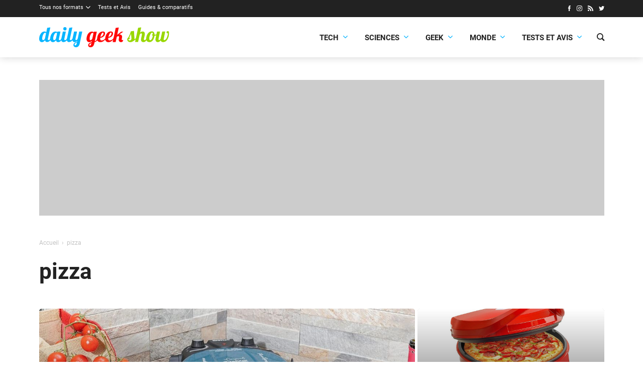

--- FILE ---
content_type: text/html; charset=utf-8
request_url: https://www.google.com/recaptcha/api2/aframe
body_size: 268
content:
<!DOCTYPE HTML><html><head><meta http-equiv="content-type" content="text/html; charset=UTF-8"></head><body><script nonce="m2L3N2yyIYPVP84rx8qAwA">/** Anti-fraud and anti-abuse applications only. See google.com/recaptcha */ try{var clients={'sodar':'https://pagead2.googlesyndication.com/pagead/sodar?'};window.addEventListener("message",function(a){try{if(a.source===window.parent){var b=JSON.parse(a.data);var c=clients[b['id']];if(c){var d=document.createElement('img');d.src=c+b['params']+'&rc='+(localStorage.getItem("rc::a")?sessionStorage.getItem("rc::b"):"");window.document.body.appendChild(d);sessionStorage.setItem("rc::e",parseInt(sessionStorage.getItem("rc::e")||0)+1);localStorage.setItem("rc::h",'1769056772670');}}}catch(b){}});window.parent.postMessage("_grecaptcha_ready", "*");}catch(b){}</script></body></html>